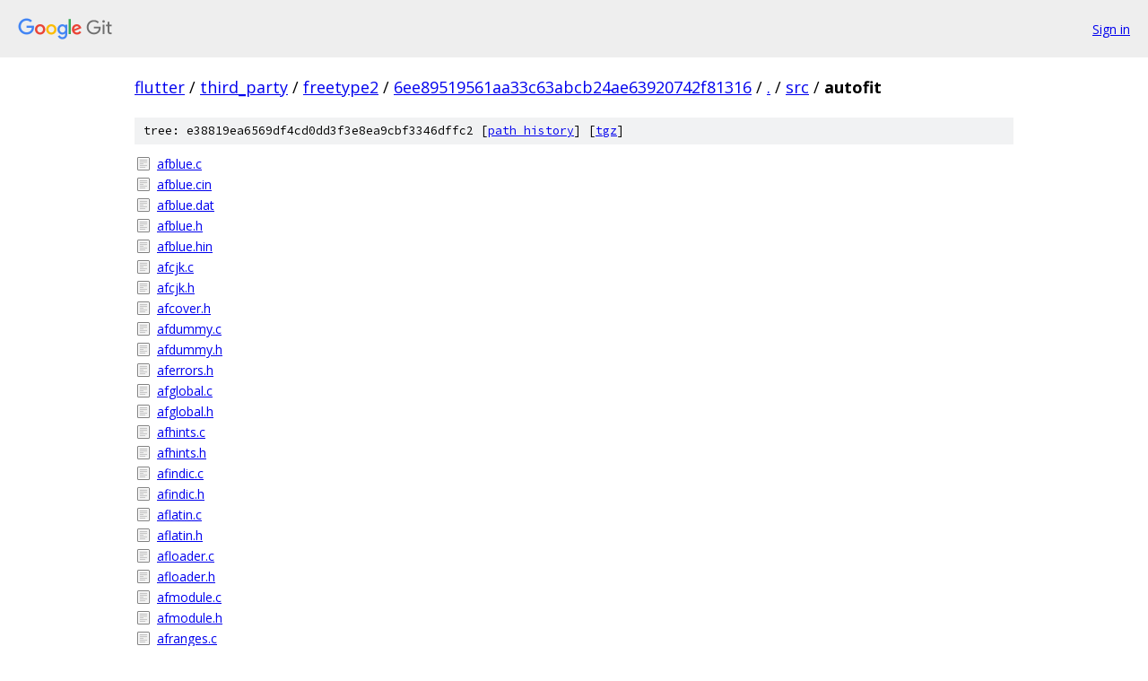

--- FILE ---
content_type: text/html; charset=utf-8
request_url: https://flutter.googlesource.com/third_party/freetype2/+/6ee89519561aa33c63abcb24ae63920742f81316/src/autofit/
body_size: 1080
content:
<!DOCTYPE html><html lang="en"><head><meta charset="utf-8"><meta name="viewport" content="width=device-width, initial-scale=1"><title>src/autofit - third_party/freetype2 - Git at Google</title><link rel="stylesheet" type="text/css" href="/+static/base.css"><!-- default customHeadTagPart --></head><body class="Site"><header class="Site-header"><div class="Header"><a class="Header-image" href="/"><img src="//www.gstatic.com/images/branding/lockups/2x/lockup_git_color_108x24dp.png" width="108" height="24" alt="Google Git"></a><div class="Header-menu"> <a class="Header-menuItem" href="https://accounts.google.com/AccountChooser?faa=1&amp;continue=https://flutter.googlesource.com/login/third_party/freetype2/%2B/6ee89519561aa33c63abcb24ae63920742f81316/src/autofit">Sign in</a> </div></div></header><div class="Site-content"><div class="Container "><div class="Breadcrumbs"><a class="Breadcrumbs-crumb" href="/?format=HTML">flutter</a> / <a class="Breadcrumbs-crumb" href="/third_party/">third_party</a> / <a class="Breadcrumbs-crumb" href="/third_party/freetype2/">freetype2</a> / <a class="Breadcrumbs-crumb" href="/third_party/freetype2/+/6ee89519561aa33c63abcb24ae63920742f81316">6ee89519561aa33c63abcb24ae63920742f81316</a> / <a class="Breadcrumbs-crumb" href="/third_party/freetype2/+/6ee89519561aa33c63abcb24ae63920742f81316/">.</a> / <a class="Breadcrumbs-crumb" href="/third_party/freetype2/+/6ee89519561aa33c63abcb24ae63920742f81316/src">src</a> / <span class="Breadcrumbs-crumb">autofit</span></div><div class="TreeDetail"><div class="u-sha1 u-monospace TreeDetail-sha1">tree: e38819ea6569df4cd0dd3f3e8ea9cbf3346dffc2 [<a href="/third_party/freetype2/+log/6ee89519561aa33c63abcb24ae63920742f81316/src/autofit">path history</a>] <span>[<a href="/third_party/freetype2/+archive/6ee89519561aa33c63abcb24ae63920742f81316/src/autofit.tar.gz">tgz</a>]</span></div><ol class="FileList"><li class="FileList-item FileList-item--regularFile" title="Regular file - afblue.c"><a class="FileList-itemLink" href="/third_party/freetype2/+/6ee89519561aa33c63abcb24ae63920742f81316/src/autofit/afblue.c">afblue.c</a></li><li class="FileList-item FileList-item--regularFile" title="Regular file - afblue.cin"><a class="FileList-itemLink" href="/third_party/freetype2/+/6ee89519561aa33c63abcb24ae63920742f81316/src/autofit/afblue.cin">afblue.cin</a></li><li class="FileList-item FileList-item--regularFile" title="Regular file - afblue.dat"><a class="FileList-itemLink" href="/third_party/freetype2/+/6ee89519561aa33c63abcb24ae63920742f81316/src/autofit/afblue.dat">afblue.dat</a></li><li class="FileList-item FileList-item--regularFile" title="Regular file - afblue.h"><a class="FileList-itemLink" href="/third_party/freetype2/+/6ee89519561aa33c63abcb24ae63920742f81316/src/autofit/afblue.h">afblue.h</a></li><li class="FileList-item FileList-item--regularFile" title="Regular file - afblue.hin"><a class="FileList-itemLink" href="/third_party/freetype2/+/6ee89519561aa33c63abcb24ae63920742f81316/src/autofit/afblue.hin">afblue.hin</a></li><li class="FileList-item FileList-item--regularFile" title="Regular file - afcjk.c"><a class="FileList-itemLink" href="/third_party/freetype2/+/6ee89519561aa33c63abcb24ae63920742f81316/src/autofit/afcjk.c">afcjk.c</a></li><li class="FileList-item FileList-item--regularFile" title="Regular file - afcjk.h"><a class="FileList-itemLink" href="/third_party/freetype2/+/6ee89519561aa33c63abcb24ae63920742f81316/src/autofit/afcjk.h">afcjk.h</a></li><li class="FileList-item FileList-item--regularFile" title="Regular file - afcover.h"><a class="FileList-itemLink" href="/third_party/freetype2/+/6ee89519561aa33c63abcb24ae63920742f81316/src/autofit/afcover.h">afcover.h</a></li><li class="FileList-item FileList-item--regularFile" title="Regular file - afdummy.c"><a class="FileList-itemLink" href="/third_party/freetype2/+/6ee89519561aa33c63abcb24ae63920742f81316/src/autofit/afdummy.c">afdummy.c</a></li><li class="FileList-item FileList-item--regularFile" title="Regular file - afdummy.h"><a class="FileList-itemLink" href="/third_party/freetype2/+/6ee89519561aa33c63abcb24ae63920742f81316/src/autofit/afdummy.h">afdummy.h</a></li><li class="FileList-item FileList-item--regularFile" title="Regular file - aferrors.h"><a class="FileList-itemLink" href="/third_party/freetype2/+/6ee89519561aa33c63abcb24ae63920742f81316/src/autofit/aferrors.h">aferrors.h</a></li><li class="FileList-item FileList-item--regularFile" title="Regular file - afglobal.c"><a class="FileList-itemLink" href="/third_party/freetype2/+/6ee89519561aa33c63abcb24ae63920742f81316/src/autofit/afglobal.c">afglobal.c</a></li><li class="FileList-item FileList-item--regularFile" title="Regular file - afglobal.h"><a class="FileList-itemLink" href="/third_party/freetype2/+/6ee89519561aa33c63abcb24ae63920742f81316/src/autofit/afglobal.h">afglobal.h</a></li><li class="FileList-item FileList-item--regularFile" title="Regular file - afhints.c"><a class="FileList-itemLink" href="/third_party/freetype2/+/6ee89519561aa33c63abcb24ae63920742f81316/src/autofit/afhints.c">afhints.c</a></li><li class="FileList-item FileList-item--regularFile" title="Regular file - afhints.h"><a class="FileList-itemLink" href="/third_party/freetype2/+/6ee89519561aa33c63abcb24ae63920742f81316/src/autofit/afhints.h">afhints.h</a></li><li class="FileList-item FileList-item--regularFile" title="Regular file - afindic.c"><a class="FileList-itemLink" href="/third_party/freetype2/+/6ee89519561aa33c63abcb24ae63920742f81316/src/autofit/afindic.c">afindic.c</a></li><li class="FileList-item FileList-item--regularFile" title="Regular file - afindic.h"><a class="FileList-itemLink" href="/third_party/freetype2/+/6ee89519561aa33c63abcb24ae63920742f81316/src/autofit/afindic.h">afindic.h</a></li><li class="FileList-item FileList-item--regularFile" title="Regular file - aflatin.c"><a class="FileList-itemLink" href="/third_party/freetype2/+/6ee89519561aa33c63abcb24ae63920742f81316/src/autofit/aflatin.c">aflatin.c</a></li><li class="FileList-item FileList-item--regularFile" title="Regular file - aflatin.h"><a class="FileList-itemLink" href="/third_party/freetype2/+/6ee89519561aa33c63abcb24ae63920742f81316/src/autofit/aflatin.h">aflatin.h</a></li><li class="FileList-item FileList-item--regularFile" title="Regular file - afloader.c"><a class="FileList-itemLink" href="/third_party/freetype2/+/6ee89519561aa33c63abcb24ae63920742f81316/src/autofit/afloader.c">afloader.c</a></li><li class="FileList-item FileList-item--regularFile" title="Regular file - afloader.h"><a class="FileList-itemLink" href="/third_party/freetype2/+/6ee89519561aa33c63abcb24ae63920742f81316/src/autofit/afloader.h">afloader.h</a></li><li class="FileList-item FileList-item--regularFile" title="Regular file - afmodule.c"><a class="FileList-itemLink" href="/third_party/freetype2/+/6ee89519561aa33c63abcb24ae63920742f81316/src/autofit/afmodule.c">afmodule.c</a></li><li class="FileList-item FileList-item--regularFile" title="Regular file - afmodule.h"><a class="FileList-itemLink" href="/third_party/freetype2/+/6ee89519561aa33c63abcb24ae63920742f81316/src/autofit/afmodule.h">afmodule.h</a></li><li class="FileList-item FileList-item--regularFile" title="Regular file - afranges.c"><a class="FileList-itemLink" href="/third_party/freetype2/+/6ee89519561aa33c63abcb24ae63920742f81316/src/autofit/afranges.c">afranges.c</a></li><li class="FileList-item FileList-item--regularFile" title="Regular file - afranges.h"><a class="FileList-itemLink" href="/third_party/freetype2/+/6ee89519561aa33c63abcb24ae63920742f81316/src/autofit/afranges.h">afranges.h</a></li><li class="FileList-item FileList-item--regularFile" title="Regular file - afscript.h"><a class="FileList-itemLink" href="/third_party/freetype2/+/6ee89519561aa33c63abcb24ae63920742f81316/src/autofit/afscript.h">afscript.h</a></li><li class="FileList-item FileList-item--regularFile" title="Regular file - afshaper.c"><a class="FileList-itemLink" href="/third_party/freetype2/+/6ee89519561aa33c63abcb24ae63920742f81316/src/autofit/afshaper.c">afshaper.c</a></li><li class="FileList-item FileList-item--regularFile" title="Regular file - afshaper.h"><a class="FileList-itemLink" href="/third_party/freetype2/+/6ee89519561aa33c63abcb24ae63920742f81316/src/autofit/afshaper.h">afshaper.h</a></li><li class="FileList-item FileList-item--regularFile" title="Regular file - afstyles.h"><a class="FileList-itemLink" href="/third_party/freetype2/+/6ee89519561aa33c63abcb24ae63920742f81316/src/autofit/afstyles.h">afstyles.h</a></li><li class="FileList-item FileList-item--regularFile" title="Regular file - aftypes.h"><a class="FileList-itemLink" href="/third_party/freetype2/+/6ee89519561aa33c63abcb24ae63920742f81316/src/autofit/aftypes.h">aftypes.h</a></li><li class="FileList-item FileList-item--regularFile" title="Regular file - afws-decl.h"><a class="FileList-itemLink" href="/third_party/freetype2/+/6ee89519561aa33c63abcb24ae63920742f81316/src/autofit/afws-decl.h">afws-decl.h</a></li><li class="FileList-item FileList-item--regularFile" title="Regular file - afws-iter.h"><a class="FileList-itemLink" href="/third_party/freetype2/+/6ee89519561aa33c63abcb24ae63920742f81316/src/autofit/afws-iter.h">afws-iter.h</a></li><li class="FileList-item FileList-item--regularFile" title="Regular file - autofit.c"><a class="FileList-itemLink" href="/third_party/freetype2/+/6ee89519561aa33c63abcb24ae63920742f81316/src/autofit/autofit.c">autofit.c</a></li><li class="FileList-item FileList-item--regularFile" title="Regular file - module.mk"><a class="FileList-itemLink" href="/third_party/freetype2/+/6ee89519561aa33c63abcb24ae63920742f81316/src/autofit/module.mk">module.mk</a></li><li class="FileList-item FileList-item--regularFile" title="Regular file - rules.mk"><a class="FileList-itemLink" href="/third_party/freetype2/+/6ee89519561aa33c63abcb24ae63920742f81316/src/autofit/rules.mk">rules.mk</a></li></ol></div></div> <!-- Container --></div> <!-- Site-content --><footer class="Site-footer"><div class="Footer"><span class="Footer-poweredBy">Powered by <a href="https://gerrit.googlesource.com/gitiles/">Gitiles</a>| <a href="https://policies.google.com/privacy">Privacy</a>| <a href="https://policies.google.com/terms">Terms</a></span><span class="Footer-formats"><a class="u-monospace Footer-formatsItem" href="?format=TEXT">txt</a> <a class="u-monospace Footer-formatsItem" href="?format=JSON">json</a></span></div></footer></body></html>